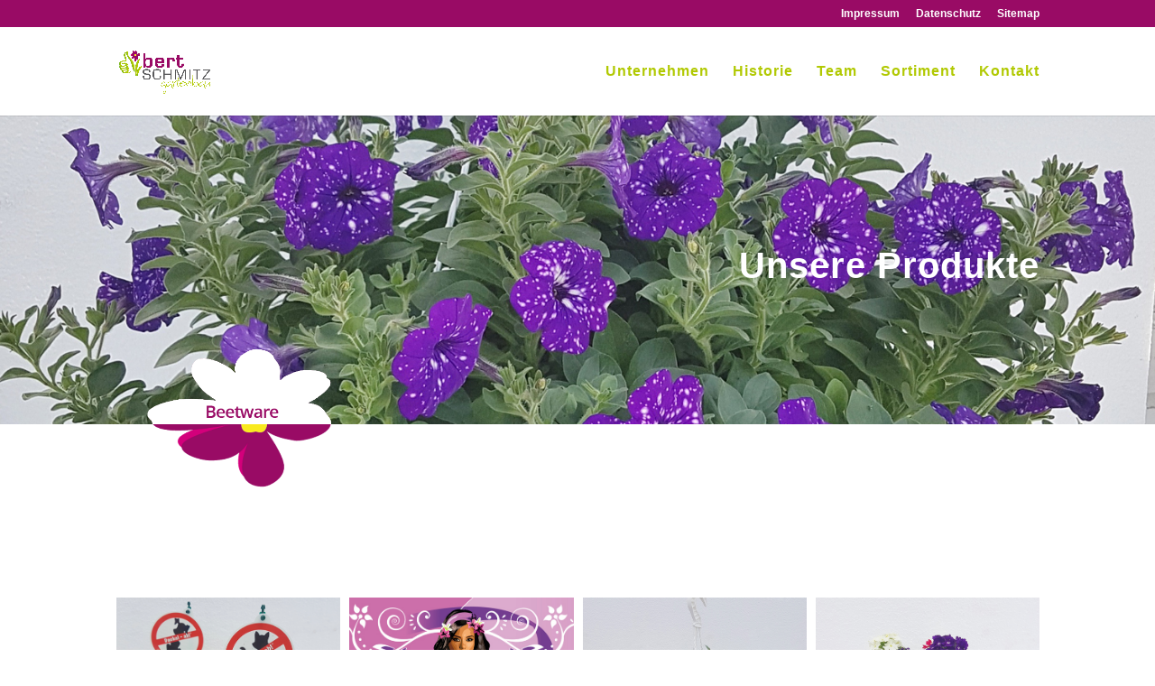

--- FILE ---
content_type: text/css
request_url: https://www.gartenbau-schmitz.de/wp-content/et-cache/163/et-core-unified-deferred-163.min.css?ver=1767203391
body_size: 2247
content:
.et_pb_section_7.et_pb_section{background-color:#990b65!important}.et_pb_image_3,.et_pb_image_4{margin-top:-83%!important;margin-left:-75px;text-align:left;margin-left:0}.et_pb_row_13,body #page-container .et-db #et-boc .et-l .et_pb_row_13.et_pb_row,body.et_pb_pagebuilder_layout.single #page-container #et-boc .et-l .et_pb_row_13.et_pb_row,body.et_pb_pagebuilder_layout.single.et_full_width_page #page-container #et-boc .et-l .et_pb_row_13.et_pb_row,.et_pb_row_16,body #page-container .et-db #et-boc .et-l .et_pb_row_16.et_pb_row,body.et_pb_pagebuilder_layout.single #page-container #et-boc .et-l .et_pb_row_16.et_pb_row,body.et_pb_pagebuilder_layout.single.et_full_width_page #page-container #et-boc .et-l .et_pb_row_16.et_pb_row{max-width:1750px}.et_pb_divider_3,.et_pb_divider_4{height:100px}.et_pb_section_11.et_pb_section{background-color:#494949!important}.et_pb_image_5{margin-top:-97%!important;margin-left:-87px;text-align:left;margin-left:0}.et_pb_text_1.et_pb_text,.et_pb_text_2.et_pb_text,.et_pb_text_3.et_pb_text{color:#990b65!important}.et_pb_text_1.et_pb_text a,.et_pb_text_2.et_pb_text a,.et_pb_text_3.et_pb_text a{color:#FFFFFF!important}.et_pb_image_6{text-align:left;margin-left:0}@media only screen and (max-width:980px){.et_pb_section_7.et_pb_section,.et_pb_section_8.et_pb_section,.et_pb_section_9.et_pb_section,.et_pb_section_10.et_pb_section,.et_pb_section_11.et_pb_section{padding-top:50px;padding-right:0px;padding-bottom:50px;padding-left:0px}.et_pb_image_3,.et_pb_image_4,.et_pb_image_5{text-align:center;margin-left:auto;margin-right:auto}.et_pb_image_3 .et_pb_image_wrap img,.et_pb_image_4 .et_pb_image_wrap img,.et_pb_image_5 .et_pb_image_wrap img,.et_pb_image_6 .et_pb_image_wrap img{width:auto}}@media only screen and (min-width:768px) and (max-width:980px){.et_pb_divider_3,.et_pb_divider_4{display:none!important}}@media only screen and (max-width:767px){.et_pb_image_3,.et_pb_image_4{margin-top:-80%!important}.et_pb_image_3 .et_pb_image_wrap img,.et_pb_image_4 .et_pb_image_wrap img,.et_pb_image_5 .et_pb_image_wrap img,.et_pb_image_6 .et_pb_image_wrap img{width:auto}.et_pb_divider_3,.et_pb_divider_4{display:none!important}.et_pb_section_11.et_pb_section{padding-top:0%;padding-right:0px;padding-bottom:0%;padding-left:0px;margin-top:0%}.et_pb_image_5{margin-top:-80%!important;max-width:80%}}